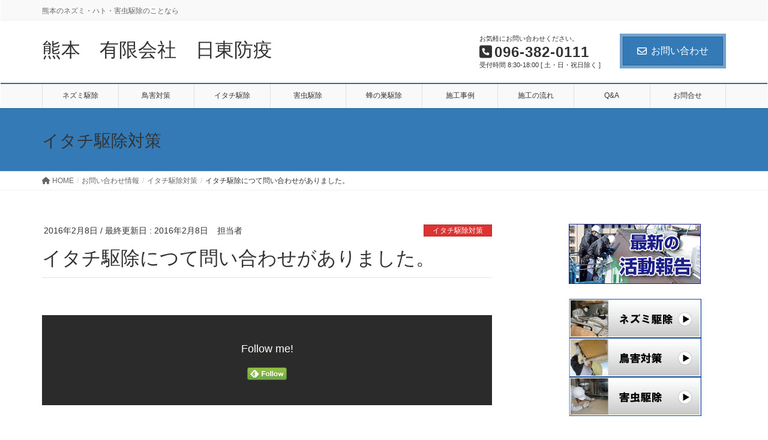

--- FILE ---
content_type: text/html; charset=UTF-8
request_url: https://nittoboueki.com/%E3%82%A4%E3%82%BF%E3%83%81%E9%A7%86%E9%99%A4%E3%81%AB%E3%81%A4%E3%81%A6%E5%95%8F%E3%81%84%E5%90%88%E3%82%8F%E3%81%9B%E3%81%8C%E3%81%82%E3%82%8A%E3%81%BE%E3%81%97%E3%81%9F%E3%80%82/
body_size: 74712
content:
<!DOCTYPE html>
<html lang="ja">
<head>
<meta charset="utf-8">
<meta http-equiv="X-UA-Compatible" content="IE=edge">
<meta name="viewport" content="width=device-width, initial-scale=1">
<!-- Google tag (gtag.js) --><script async src="https://www.googletagmanager.com/gtag/js?id=UA-40462319-1"></script><script>window.dataLayer = window.dataLayer || [];function gtag(){dataLayer.push(arguments);}gtag('js', new Date());gtag('config', 'UA-40462319-1');</script>
<title>イタチ駆除につて問い合わせがありました。 | 熊本　有限会社　日東防疫</title>
<meta name='robots' content='max-image-preview:large' />
<link rel="alternate" type="application/rss+xml" title="熊本　有限会社　日東防疫 &raquo; フィード" href="https://nittoboueki.com/feed/" />
<link rel="alternate" type="application/rss+xml" title="熊本　有限会社　日東防疫 &raquo; コメントフィード" href="https://nittoboueki.com/comments/feed/" />
<meta name="description" content="" /><script type="text/javascript">
window._wpemojiSettings = {"baseUrl":"https:\/\/s.w.org\/images\/core\/emoji\/14.0.0\/72x72\/","ext":".png","svgUrl":"https:\/\/s.w.org\/images\/core\/emoji\/14.0.0\/svg\/","svgExt":".svg","source":{"concatemoji":"https:\/\/nittoboueki.com\/home\/wp-includes\/js\/wp-emoji-release.min.js?ver=6.3.7"}};
/*! This file is auto-generated */
!function(i,n){var o,s,e;function c(e){try{var t={supportTests:e,timestamp:(new Date).valueOf()};sessionStorage.setItem(o,JSON.stringify(t))}catch(e){}}function p(e,t,n){e.clearRect(0,0,e.canvas.width,e.canvas.height),e.fillText(t,0,0);var t=new Uint32Array(e.getImageData(0,0,e.canvas.width,e.canvas.height).data),r=(e.clearRect(0,0,e.canvas.width,e.canvas.height),e.fillText(n,0,0),new Uint32Array(e.getImageData(0,0,e.canvas.width,e.canvas.height).data));return t.every(function(e,t){return e===r[t]})}function u(e,t,n){switch(t){case"flag":return n(e,"\ud83c\udff3\ufe0f\u200d\u26a7\ufe0f","\ud83c\udff3\ufe0f\u200b\u26a7\ufe0f")?!1:!n(e,"\ud83c\uddfa\ud83c\uddf3","\ud83c\uddfa\u200b\ud83c\uddf3")&&!n(e,"\ud83c\udff4\udb40\udc67\udb40\udc62\udb40\udc65\udb40\udc6e\udb40\udc67\udb40\udc7f","\ud83c\udff4\u200b\udb40\udc67\u200b\udb40\udc62\u200b\udb40\udc65\u200b\udb40\udc6e\u200b\udb40\udc67\u200b\udb40\udc7f");case"emoji":return!n(e,"\ud83e\udef1\ud83c\udffb\u200d\ud83e\udef2\ud83c\udfff","\ud83e\udef1\ud83c\udffb\u200b\ud83e\udef2\ud83c\udfff")}return!1}function f(e,t,n){var r="undefined"!=typeof WorkerGlobalScope&&self instanceof WorkerGlobalScope?new OffscreenCanvas(300,150):i.createElement("canvas"),a=r.getContext("2d",{willReadFrequently:!0}),o=(a.textBaseline="top",a.font="600 32px Arial",{});return e.forEach(function(e){o[e]=t(a,e,n)}),o}function t(e){var t=i.createElement("script");t.src=e,t.defer=!0,i.head.appendChild(t)}"undefined"!=typeof Promise&&(o="wpEmojiSettingsSupports",s=["flag","emoji"],n.supports={everything:!0,everythingExceptFlag:!0},e=new Promise(function(e){i.addEventListener("DOMContentLoaded",e,{once:!0})}),new Promise(function(t){var n=function(){try{var e=JSON.parse(sessionStorage.getItem(o));if("object"==typeof e&&"number"==typeof e.timestamp&&(new Date).valueOf()<e.timestamp+604800&&"object"==typeof e.supportTests)return e.supportTests}catch(e){}return null}();if(!n){if("undefined"!=typeof Worker&&"undefined"!=typeof OffscreenCanvas&&"undefined"!=typeof URL&&URL.createObjectURL&&"undefined"!=typeof Blob)try{var e="postMessage("+f.toString()+"("+[JSON.stringify(s),u.toString(),p.toString()].join(",")+"));",r=new Blob([e],{type:"text/javascript"}),a=new Worker(URL.createObjectURL(r),{name:"wpTestEmojiSupports"});return void(a.onmessage=function(e){c(n=e.data),a.terminate(),t(n)})}catch(e){}c(n=f(s,u,p))}t(n)}).then(function(e){for(var t in e)n.supports[t]=e[t],n.supports.everything=n.supports.everything&&n.supports[t],"flag"!==t&&(n.supports.everythingExceptFlag=n.supports.everythingExceptFlag&&n.supports[t]);n.supports.everythingExceptFlag=n.supports.everythingExceptFlag&&!n.supports.flag,n.DOMReady=!1,n.readyCallback=function(){n.DOMReady=!0}}).then(function(){return e}).then(function(){var e;n.supports.everything||(n.readyCallback(),(e=n.source||{}).concatemoji?t(e.concatemoji):e.wpemoji&&e.twemoji&&(t(e.twemoji),t(e.wpemoji)))}))}((window,document),window._wpemojiSettings);
</script>
<style type="text/css">
img.wp-smiley,
img.emoji {
	display: inline !important;
	border: none !important;
	box-shadow: none !important;
	height: 1em !important;
	width: 1em !important;
	margin: 0 0.07em !important;
	vertical-align: -0.1em !important;
	background: none !important;
	padding: 0 !important;
}
</style>
	<link rel='stylesheet' id='vkExUnit_common_style-css' href='https://nittoboueki.com/home/wp-content/plugins/vk-all-in-one-expansion-unit/assets/css/vkExUnit_style.css?ver=9.91.1.0' type='text/css' media='all' />
<style id='vkExUnit_common_style-inline-css' type='text/css'>
:root {--ver_page_top_button_url:url(https://nittoboueki.com/home/wp-content/plugins/vk-all-in-one-expansion-unit/assets/images/to-top-btn-icon.svg);}@font-face {font-weight: normal;font-style: normal;font-family: "vk_sns";src: url("https://nittoboueki.com/home/wp-content/plugins/vk-all-in-one-expansion-unit/inc/sns/icons/fonts/vk_sns.eot?-bq20cj");src: url("https://nittoboueki.com/home/wp-content/plugins/vk-all-in-one-expansion-unit/inc/sns/icons/fonts/vk_sns.eot?#iefix-bq20cj") format("embedded-opentype"),url("https://nittoboueki.com/home/wp-content/plugins/vk-all-in-one-expansion-unit/inc/sns/icons/fonts/vk_sns.woff?-bq20cj") format("woff"),url("https://nittoboueki.com/home/wp-content/plugins/vk-all-in-one-expansion-unit/inc/sns/icons/fonts/vk_sns.ttf?-bq20cj") format("truetype"),url("https://nittoboueki.com/home/wp-content/plugins/vk-all-in-one-expansion-unit/inc/sns/icons/fonts/vk_sns.svg?-bq20cj#vk_sns") format("svg");}
</style>
<link rel='stylesheet' id='wp-block-library-css' href='https://nittoboueki.com/home/wp-includes/css/dist/block-library/style.min.css?ver=6.3.7' type='text/css' media='all' />
<link rel='stylesheet' id='vk-google-job-posting-manager-block-css' href='https://nittoboueki.com/home/wp-content/plugins/vk-google-job-posting-manager/blocks/create-table/build/style.css?ver=475928656db8ff491fa7cdd3cd0f1b4a' type='text/css' media='all' />
<style id='classic-theme-styles-inline-css' type='text/css'>
/*! This file is auto-generated */
.wp-block-button__link{color:#fff;background-color:#32373c;border-radius:9999px;box-shadow:none;text-decoration:none;padding:calc(.667em + 2px) calc(1.333em + 2px);font-size:1.125em}.wp-block-file__button{background:#32373c;color:#fff;text-decoration:none}
</style>
<style id='global-styles-inline-css' type='text/css'>
body{--wp--preset--color--black: #000000;--wp--preset--color--cyan-bluish-gray: #abb8c3;--wp--preset--color--white: #ffffff;--wp--preset--color--pale-pink: #f78da7;--wp--preset--color--vivid-red: #cf2e2e;--wp--preset--color--luminous-vivid-orange: #ff6900;--wp--preset--color--luminous-vivid-amber: #fcb900;--wp--preset--color--light-green-cyan: #7bdcb5;--wp--preset--color--vivid-green-cyan: #00d084;--wp--preset--color--pale-cyan-blue: #8ed1fc;--wp--preset--color--vivid-cyan-blue: #0693e3;--wp--preset--color--vivid-purple: #9b51e0;--wp--preset--gradient--vivid-cyan-blue-to-vivid-purple: linear-gradient(135deg,rgba(6,147,227,1) 0%,rgb(155,81,224) 100%);--wp--preset--gradient--light-green-cyan-to-vivid-green-cyan: linear-gradient(135deg,rgb(122,220,180) 0%,rgb(0,208,130) 100%);--wp--preset--gradient--luminous-vivid-amber-to-luminous-vivid-orange: linear-gradient(135deg,rgba(252,185,0,1) 0%,rgba(255,105,0,1) 100%);--wp--preset--gradient--luminous-vivid-orange-to-vivid-red: linear-gradient(135deg,rgba(255,105,0,1) 0%,rgb(207,46,46) 100%);--wp--preset--gradient--very-light-gray-to-cyan-bluish-gray: linear-gradient(135deg,rgb(238,238,238) 0%,rgb(169,184,195) 100%);--wp--preset--gradient--cool-to-warm-spectrum: linear-gradient(135deg,rgb(74,234,220) 0%,rgb(151,120,209) 20%,rgb(207,42,186) 40%,rgb(238,44,130) 60%,rgb(251,105,98) 80%,rgb(254,248,76) 100%);--wp--preset--gradient--blush-light-purple: linear-gradient(135deg,rgb(255,206,236) 0%,rgb(152,150,240) 100%);--wp--preset--gradient--blush-bordeaux: linear-gradient(135deg,rgb(254,205,165) 0%,rgb(254,45,45) 50%,rgb(107,0,62) 100%);--wp--preset--gradient--luminous-dusk: linear-gradient(135deg,rgb(255,203,112) 0%,rgb(199,81,192) 50%,rgb(65,88,208) 100%);--wp--preset--gradient--pale-ocean: linear-gradient(135deg,rgb(255,245,203) 0%,rgb(182,227,212) 50%,rgb(51,167,181) 100%);--wp--preset--gradient--electric-grass: linear-gradient(135deg,rgb(202,248,128) 0%,rgb(113,206,126) 100%);--wp--preset--gradient--midnight: linear-gradient(135deg,rgb(2,3,129) 0%,rgb(40,116,252) 100%);--wp--preset--font-size--small: 13px;--wp--preset--font-size--medium: 20px;--wp--preset--font-size--large: 36px;--wp--preset--font-size--x-large: 42px;--wp--preset--spacing--20: 0.44rem;--wp--preset--spacing--30: 0.67rem;--wp--preset--spacing--40: 1rem;--wp--preset--spacing--50: 1.5rem;--wp--preset--spacing--60: 2.25rem;--wp--preset--spacing--70: 3.38rem;--wp--preset--spacing--80: 5.06rem;--wp--preset--shadow--natural: 6px 6px 9px rgba(0, 0, 0, 0.2);--wp--preset--shadow--deep: 12px 12px 50px rgba(0, 0, 0, 0.4);--wp--preset--shadow--sharp: 6px 6px 0px rgba(0, 0, 0, 0.2);--wp--preset--shadow--outlined: 6px 6px 0px -3px rgba(255, 255, 255, 1), 6px 6px rgba(0, 0, 0, 1);--wp--preset--shadow--crisp: 6px 6px 0px rgba(0, 0, 0, 1);}:where(.is-layout-flex){gap: 0.5em;}:where(.is-layout-grid){gap: 0.5em;}body .is-layout-flow > .alignleft{float: left;margin-inline-start: 0;margin-inline-end: 2em;}body .is-layout-flow > .alignright{float: right;margin-inline-start: 2em;margin-inline-end: 0;}body .is-layout-flow > .aligncenter{margin-left: auto !important;margin-right: auto !important;}body .is-layout-constrained > .alignleft{float: left;margin-inline-start: 0;margin-inline-end: 2em;}body .is-layout-constrained > .alignright{float: right;margin-inline-start: 2em;margin-inline-end: 0;}body .is-layout-constrained > .aligncenter{margin-left: auto !important;margin-right: auto !important;}body .is-layout-constrained > :where(:not(.alignleft):not(.alignright):not(.alignfull)){max-width: var(--wp--style--global--content-size);margin-left: auto !important;margin-right: auto !important;}body .is-layout-constrained > .alignwide{max-width: var(--wp--style--global--wide-size);}body .is-layout-flex{display: flex;}body .is-layout-flex{flex-wrap: wrap;align-items: center;}body .is-layout-flex > *{margin: 0;}body .is-layout-grid{display: grid;}body .is-layout-grid > *{margin: 0;}:where(.wp-block-columns.is-layout-flex){gap: 2em;}:where(.wp-block-columns.is-layout-grid){gap: 2em;}:where(.wp-block-post-template.is-layout-flex){gap: 1.25em;}:where(.wp-block-post-template.is-layout-grid){gap: 1.25em;}.has-black-color{color: var(--wp--preset--color--black) !important;}.has-cyan-bluish-gray-color{color: var(--wp--preset--color--cyan-bluish-gray) !important;}.has-white-color{color: var(--wp--preset--color--white) !important;}.has-pale-pink-color{color: var(--wp--preset--color--pale-pink) !important;}.has-vivid-red-color{color: var(--wp--preset--color--vivid-red) !important;}.has-luminous-vivid-orange-color{color: var(--wp--preset--color--luminous-vivid-orange) !important;}.has-luminous-vivid-amber-color{color: var(--wp--preset--color--luminous-vivid-amber) !important;}.has-light-green-cyan-color{color: var(--wp--preset--color--light-green-cyan) !important;}.has-vivid-green-cyan-color{color: var(--wp--preset--color--vivid-green-cyan) !important;}.has-pale-cyan-blue-color{color: var(--wp--preset--color--pale-cyan-blue) !important;}.has-vivid-cyan-blue-color{color: var(--wp--preset--color--vivid-cyan-blue) !important;}.has-vivid-purple-color{color: var(--wp--preset--color--vivid-purple) !important;}.has-black-background-color{background-color: var(--wp--preset--color--black) !important;}.has-cyan-bluish-gray-background-color{background-color: var(--wp--preset--color--cyan-bluish-gray) !important;}.has-white-background-color{background-color: var(--wp--preset--color--white) !important;}.has-pale-pink-background-color{background-color: var(--wp--preset--color--pale-pink) !important;}.has-vivid-red-background-color{background-color: var(--wp--preset--color--vivid-red) !important;}.has-luminous-vivid-orange-background-color{background-color: var(--wp--preset--color--luminous-vivid-orange) !important;}.has-luminous-vivid-amber-background-color{background-color: var(--wp--preset--color--luminous-vivid-amber) !important;}.has-light-green-cyan-background-color{background-color: var(--wp--preset--color--light-green-cyan) !important;}.has-vivid-green-cyan-background-color{background-color: var(--wp--preset--color--vivid-green-cyan) !important;}.has-pale-cyan-blue-background-color{background-color: var(--wp--preset--color--pale-cyan-blue) !important;}.has-vivid-cyan-blue-background-color{background-color: var(--wp--preset--color--vivid-cyan-blue) !important;}.has-vivid-purple-background-color{background-color: var(--wp--preset--color--vivid-purple) !important;}.has-black-border-color{border-color: var(--wp--preset--color--black) !important;}.has-cyan-bluish-gray-border-color{border-color: var(--wp--preset--color--cyan-bluish-gray) !important;}.has-white-border-color{border-color: var(--wp--preset--color--white) !important;}.has-pale-pink-border-color{border-color: var(--wp--preset--color--pale-pink) !important;}.has-vivid-red-border-color{border-color: var(--wp--preset--color--vivid-red) !important;}.has-luminous-vivid-orange-border-color{border-color: var(--wp--preset--color--luminous-vivid-orange) !important;}.has-luminous-vivid-amber-border-color{border-color: var(--wp--preset--color--luminous-vivid-amber) !important;}.has-light-green-cyan-border-color{border-color: var(--wp--preset--color--light-green-cyan) !important;}.has-vivid-green-cyan-border-color{border-color: var(--wp--preset--color--vivid-green-cyan) !important;}.has-pale-cyan-blue-border-color{border-color: var(--wp--preset--color--pale-cyan-blue) !important;}.has-vivid-cyan-blue-border-color{border-color: var(--wp--preset--color--vivid-cyan-blue) !important;}.has-vivid-purple-border-color{border-color: var(--wp--preset--color--vivid-purple) !important;}.has-vivid-cyan-blue-to-vivid-purple-gradient-background{background: var(--wp--preset--gradient--vivid-cyan-blue-to-vivid-purple) !important;}.has-light-green-cyan-to-vivid-green-cyan-gradient-background{background: var(--wp--preset--gradient--light-green-cyan-to-vivid-green-cyan) !important;}.has-luminous-vivid-amber-to-luminous-vivid-orange-gradient-background{background: var(--wp--preset--gradient--luminous-vivid-amber-to-luminous-vivid-orange) !important;}.has-luminous-vivid-orange-to-vivid-red-gradient-background{background: var(--wp--preset--gradient--luminous-vivid-orange-to-vivid-red) !important;}.has-very-light-gray-to-cyan-bluish-gray-gradient-background{background: var(--wp--preset--gradient--very-light-gray-to-cyan-bluish-gray) !important;}.has-cool-to-warm-spectrum-gradient-background{background: var(--wp--preset--gradient--cool-to-warm-spectrum) !important;}.has-blush-light-purple-gradient-background{background: var(--wp--preset--gradient--blush-light-purple) !important;}.has-blush-bordeaux-gradient-background{background: var(--wp--preset--gradient--blush-bordeaux) !important;}.has-luminous-dusk-gradient-background{background: var(--wp--preset--gradient--luminous-dusk) !important;}.has-pale-ocean-gradient-background{background: var(--wp--preset--gradient--pale-ocean) !important;}.has-electric-grass-gradient-background{background: var(--wp--preset--gradient--electric-grass) !important;}.has-midnight-gradient-background{background: var(--wp--preset--gradient--midnight) !important;}.has-small-font-size{font-size: var(--wp--preset--font-size--small) !important;}.has-medium-font-size{font-size: var(--wp--preset--font-size--medium) !important;}.has-large-font-size{font-size: var(--wp--preset--font-size--large) !important;}.has-x-large-font-size{font-size: var(--wp--preset--font-size--x-large) !important;}
.wp-block-navigation a:where(:not(.wp-element-button)){color: inherit;}
:where(.wp-block-post-template.is-layout-flex){gap: 1.25em;}:where(.wp-block-post-template.is-layout-grid){gap: 1.25em;}
:where(.wp-block-columns.is-layout-flex){gap: 2em;}:where(.wp-block-columns.is-layout-grid){gap: 2em;}
.wp-block-pullquote{font-size: 1.5em;line-height: 1.6;}
</style>
<link rel='stylesheet' id='contact-form-7-css' href='https://nittoboueki.com/home/wp-content/plugins/contact-form-7/includes/css/styles.css?ver=5.8' type='text/css' media='all' />
<link rel='stylesheet' id='sow-image-default-8b5b6f678277-css' href='https://nittoboueki.com/home/wp-content/uploads/siteorigin-widgets/sow-image-default-8b5b6f678277.css?ver=6.3.7' type='text/css' media='all' />
<link rel='stylesheet' id='veu-cta-css' href='https://nittoboueki.com/home/wp-content/plugins/vk-all-in-one-expansion-unit/inc/call-to-action/package/assets/css/style.css?ver=9.91.1.0' type='text/css' media='all' />
<link rel='stylesheet' id='whats-new-style-css' href='https://nittoboueki.com/home/wp-content/plugins/whats-new-genarator/whats-new.css?ver=2.0.2' type='text/css' media='all' />
<link rel='stylesheet' id='lightning-design-style-css' href='https://nittoboueki.com/home/wp-content/plugins/lightning-skin-fort/bs3/css/style.css?ver=9.1.1' type='text/css' media='all' />
<style id='lightning-design-style-inline-css' type='text/css'>
a { color:#337ab7; }
/* Fort */dt { border-left-color:#337ab7; }ul.page-numbers li span.page-numbers.current,.page-link dl .post-page-numbers.current { background-color:#337ab7; }h2,.mainSection-title,.subSection .widget .subSection-title { border-top-color:#337ab7; }.siteFooter { border-top-color:#337ab7; }@media (min-width: 992px){.gMenu_outer { border-top-color:#337ab7; }ul.gMenu > li:hover > a .gMenu_description,ul.gMenu > li.current-post-ancestor > a .gMenu_description,ul.gMenu > li.current-menu-item > a .gMenu_description,ul.gMenu > li.current-menu-parent > a .gMenu_description,ul.gMenu > li.current-menu-ancestor > a .gMenu_description,ul.gMenu > li.current_page_parent > a .gMenu_description,ul.gMenu > li.current_page_ancestor > a .gMenu_description { color: #337ab7; }.gMenu_outer { border-top-color:#2e6da4; }} /* @media (min-width: 768px){ */.btn-default { border-color:#e5e5e5; color:#535353; }:root {--g_nav_main_acc_icon_open_url:url(https://nittoboueki.com/home/wp-content/themes/lightning-pro/inc/vk-mobile-nav/package/images/vk-menu-acc-icon-open-black.svg);--g_nav_main_acc_icon_close_url: url(https://nittoboueki.com/home/wp-content/themes/lightning-pro/inc/vk-mobile-nav/package/images/vk-menu-close-black.svg);--g_nav_sub_acc_icon_open_url: url(https://nittoboueki.com/home/wp-content/themes/lightning-pro/inc/vk-mobile-nav/package/images/vk-menu-acc-icon-open-black.svg);--g_nav_sub_acc_icon_close_url: url(https://nittoboueki.com/home/wp-content/themes/lightning-pro/inc/vk-mobile-nav/package/images/vk-menu-close-black.svg);}
.vk-campaign-text{background:#eab010;color:#fff;}.vk-campaign-text_btn,.vk-campaign-text_btn:link,.vk-campaign-text_btn:visited,.vk-campaign-text_btn:focus,.vk-campaign-text_btn:active{background:#fff;color:#4c4c4c;}a.vk-campaign-text_btn:hover{background:#eab010;color:#fff;}.vk-campaign-text_link,.vk-campaign-text_link:link,.vk-campaign-text_link:hover,.vk-campaign-text_link:visited,.vk-campaign-text_link:active,.vk-campaign-text_link:focus{color:#fff;}
</style>
<link rel='stylesheet' id='lightning-common-style-css' href='https://nittoboueki.com/home/wp-content/themes/lightning-pro/assets/css/common.css?ver=8.18.0' type='text/css' media='all' />
<style id='lightning-common-style-inline-css' type='text/css'>
/* vk-mobile-nav */:root {--vk-mobile-nav-menu-btn-bg-src: url("https://nittoboueki.com/home/wp-content/themes/lightning-pro/inc/vk-mobile-nav/package/images/vk-menu-btn-black.svg");--vk-mobile-nav-menu-btn-close-bg-src: url("https://nittoboueki.com/home/wp-content/themes/lightning-pro/inc/vk-mobile-nav/package/images/vk-menu-close-black.svg");--vk-menu-acc-icon-open-black-bg-src: url("https://nittoboueki.com/home/wp-content/themes/lightning-pro/inc/vk-mobile-nav/package/images/vk-menu-acc-icon-open-black.svg");--vk-menu-acc-icon-open-white-bg-src: url("https://nittoboueki.com/home/wp-content/themes/lightning-pro/inc/vk-mobile-nav/package/images/vk-menu-acc-icon-open-white.svg");--vk-menu-acc-icon-close-black-bg-src: url("https://nittoboueki.com/home/wp-content/themes/lightning-pro/inc/vk-mobile-nav/package/images/vk-menu-close-black.svg");--vk-menu-acc-icon-close-white-bg-src: url("https://nittoboueki.com/home/wp-content/themes/lightning-pro/inc/vk-mobile-nav/package/images/vk-menu-close-white.svg");}
</style>
<link rel='stylesheet' id='lightning-theme-style-css' href='https://nittoboueki.com/home/wp-content/themes/lightning_child/style.css?ver=8.18.0' type='text/css' media='all' />
<link rel='stylesheet' id='vk-media-posts-style-css' href='https://nittoboueki.com/home/wp-content/themes/lightning-pro/inc/media-posts/package/css/media-posts.css?ver=1.2' type='text/css' media='all' />
<link rel='stylesheet' id='vk-font-awesome-css' href='https://nittoboueki.com/home/wp-content/themes/lightning-pro/vendor/vektor-inc/font-awesome-versions/src/versions/6/css/all.min.css?ver=6.4.2' type='text/css' media='all' />
<link rel='stylesheet' id='tablepress-default-css' href='https://nittoboueki.com/home/wp-content/plugins/tablepress/css/build/default.css?ver=2.1.7' type='text/css' media='all' />
<script type='text/javascript' src='https://nittoboueki.com/home/wp-includes/js/jquery/jquery.min.js?ver=3.7.0' id='jquery-core-js'></script>
<script id="jquery-core-js-after" type="text/javascript">
;(function($,document,window){/* 固定ヘッダー分の余白を付与する処理 */function add_header_margin(){var bodyWidth = $(window).width();if ( bodyWidth < 992 ) {var headerHeight = $('header.siteHeader').height();$('header.siteHeader').next().css('margin-top',headerHeight+'px');} else {$('header.siteHeader').next().css('margin-top','');}}$(window).resize(function(){/* 固定ヘッダー分の余白を付与 */add_header_margin();});$(document).ready(function($){/* 固定ヘッダー分の余白を付与 */add_header_margin();/* スクロール識別クラスを付与 */$(window).scroll(function () {var scroll = $(this).scrollTop();if ($(this).scrollTop() > 160) {$('body').addClass('header_scrolled');} else {$('body').removeClass('header_scrolled');}});});})(jQuery,document,window);
</script>
<script type='text/javascript' src='https://nittoboueki.com/home/wp-includes/js/jquery/jquery-migrate.min.js?ver=3.4.1' id='jquery-migrate-js'></script>
<link rel="https://api.w.org/" href="https://nittoboueki.com/wp-json/" /><link rel="alternate" type="application/json" href="https://nittoboueki.com/wp-json/wp/v2/posts/436" /><link rel="EditURI" type="application/rsd+xml" title="RSD" href="https://nittoboueki.com/home/xmlrpc.php?rsd" />
<meta name="generator" content="WordPress 6.3.7" />
<link rel="canonical" href="https://nittoboueki.com/%e3%82%a4%e3%82%bf%e3%83%81%e9%a7%86%e9%99%a4%e3%81%ab%e3%81%a4%e3%81%a6%e5%95%8f%e3%81%84%e5%90%88%e3%82%8f%e3%81%9b%e3%81%8c%e3%81%82%e3%82%8a%e3%81%be%e3%81%97%e3%81%9f%e3%80%82/" />
<link rel='shortlink' href='https://nittoboueki.com/?p=436' />
<link rel="alternate" type="application/json+oembed" href="https://nittoboueki.com/wp-json/oembed/1.0/embed?url=https%3A%2F%2Fnittoboueki.com%2F%25e3%2582%25a4%25e3%2582%25bf%25e3%2583%2581%25e9%25a7%2586%25e9%2599%25a4%25e3%2581%25ab%25e3%2581%25a4%25e3%2581%25a6%25e5%2595%258f%25e3%2581%2584%25e5%2590%2588%25e3%2582%258f%25e3%2581%259b%25e3%2581%258c%25e3%2581%2582%25e3%2582%258a%25e3%2581%25be%25e3%2581%2597%25e3%2581%259f%25e3%2580%2582%2F" />
<link rel="alternate" type="text/xml+oembed" href="https://nittoboueki.com/wp-json/oembed/1.0/embed?url=https%3A%2F%2Fnittoboueki.com%2F%25e3%2582%25a4%25e3%2582%25bf%25e3%2583%2581%25e9%25a7%2586%25e9%2599%25a4%25e3%2581%25ab%25e3%2581%25a4%25e3%2581%25a6%25e5%2595%258f%25e3%2581%2584%25e5%2590%2588%25e3%2582%258f%25e3%2581%259b%25e3%2581%258c%25e3%2581%2582%25e3%2582%258a%25e3%2581%25be%25e3%2581%2597%25e3%2581%259f%25e3%2580%2582%2F&#038;format=xml" />
<style id="lightning-color-custom-for-plugins" type="text/css">/* ltg theme common */.color_key_bg,.color_key_bg_hover:hover{background-color: #337ab7;}.color_key_txt,.color_key_txt_hover:hover{color: #337ab7;}.color_key_border,.color_key_border_hover:hover{border-color: #337ab7;}.color_key_dark_bg,.color_key_dark_bg_hover:hover{background-color: #2e6da4;}.color_key_dark_txt,.color_key_dark_txt_hover:hover{color: #2e6da4;}.color_key_dark_border,.color_key_dark_border_hover:hover{border-color: #2e6da4;}</style><meta name="generator" content="Elementor 3.16.3; features: e_dom_optimization, e_optimized_assets_loading, additional_custom_breakpoints; settings: css_print_method-external, google_font-enabled, font_display-auto">
<!-- [ VK All in One Expansion Unit OGP ] -->
<meta property="og:site_name" content="熊本　有限会社　日東防疫" />
<meta property="og:url" content="https://nittoboueki.com/%e3%82%a4%e3%82%bf%e3%83%81%e9%a7%86%e9%99%a4%e3%81%ab%e3%81%a4%e3%81%a6%e5%95%8f%e3%81%84%e5%90%88%e3%82%8f%e3%81%9b%e3%81%8c%e3%81%82%e3%82%8a%e3%81%be%e3%81%97%e3%81%9f%e3%80%82/" />
<meta property="og:title" content="イタチ駆除につて問い合わせがありました。 | 熊本　有限会社　日東防疫" />
<meta property="og:description" content="" />
<meta property="og:type" content="article" />
<!-- [ / VK All in One Expansion Unit OGP ] -->
<!-- [ VK All in One Expansion Unit twitter card ] -->
<meta name="twitter:card" content="summary_large_image">
<meta name="twitter:description" content="">
<meta name="twitter:title" content="イタチ駆除につて問い合わせがありました。 | 熊本　有限会社　日東防疫">
<meta name="twitter:url" content="https://nittoboueki.com/%e3%82%a4%e3%82%bf%e3%83%81%e9%a7%86%e9%99%a4%e3%81%ab%e3%81%a4%e3%81%a6%e5%95%8f%e3%81%84%e5%90%88%e3%82%8f%e3%81%9b%e3%81%8c%e3%81%82%e3%82%8a%e3%81%be%e3%81%97%e3%81%9f%e3%80%82/">
	<meta name="twitter:domain" content="nittoboueki.com">
	<!-- [ / VK All in One Expansion Unit twitter card ] -->
			<style type="text/css" id="wp-custom-css">
			footer .copySection p:nth-child(2) {
    display:none !important;
    }		</style>
		<!-- [ VK All in One Expansion Unit Article Structure Data ] --><script type="application/ld+json">{"@context":"https://schema.org/","@type":"Article","headline":"イタチ駆除につて問い合わせがありました。","image":"","datePublished":"2016-02-08T15:06:22+09:00","dateModified":"2016-02-08T15:06:22+09:00","author":{"@type":"","name":"担当者","url":"https://nittoboueki.com/","sameAs":""}}</script><!-- [ / VK All in One Expansion Unit Article Structure Data ] -->
</head>
<body class="post-template-default single single-post postid-436 single-format-standard post-name-%e3%82%a4%e3%82%bf%e3%83%81%e9%a7%86%e9%99%a4%e3%81%ab%e3%81%a4%e3%81%a6%e5%95%8f%e3%81%84%e5%90%88%e3%82%8f%e3%81%9b%e3%81%8c%e3%81%82%e3%82%8a%e3%81%be%e3%81%97%e3%81%9f%e3%80%82 post-type-post sidebar-fix sidebar-fix-priority-top device-pc fa_v6_css mobile-fix-nav_enable elementor-default elementor-kit-1330">
<a class="skip-link screen-reader-text" href="#main">コンテンツに移動</a>
<a class="skip-link screen-reader-text" href="#vk-mobile-nav">ナビゲーションに移動</a>
<header class="navbar siteHeader">
	<div class="headerTop" id="headerTop"><div class="container"><p class="headerTop_description">熊本のネズミ・ハト・害虫駆除のことなら</p></div><!-- [ / .container ] --></div><!-- [ / #headerTop  ] -->	<div class="container siteHeadContainer">
		<div class="navbar-header">
						<p class="navbar-brand siteHeader_logo">
			<a href="https://nittoboueki.com/">
				<span>熊本　有限会社　日東防疫</span>
			</a>
			</p>
			<div class="siteHeader_sub"><p class="contact_txt"><span class="contact_txt_catch">お気軽にお問い合わせください。</span><span class="contact_txt_tel veu_color_txt_key"><i class="contact_txt_tel_icon fas fa-phone-square"></i>096-382-0111</span><span class="contact_txt_time">受付時間 8:30-18:00 [ 土・日・祝日除く ]</span></p><div class="contact_btn"><a href="https://nittoboueki.com/otoiawase/" class="btn btn-primary"><i class="far fa-envelope"></i>お問い合わせ</a></div></div>		</div>

					<div id="gMenu_outer" class="gMenu_outer">
				<nav class="menu-%e3%83%88%e3%83%83%e3%83%97%e3%83%a1%e3%83%8b%e3%83%a5%e3%83%bc-container"><ul id="menu-%e3%83%88%e3%83%83%e3%83%97%e3%83%a1%e3%83%8b%e3%83%a5%e3%83%bc" class="menu nav gMenu"><li id="menu-item-14" class="menu-item menu-item-type-custom menu-item-object-custom"><a target="_blank" href="https://nittoboueki.com/nezumi/"><strong class="gMenu_name">ネズミ駆除</strong></a></li>
<li id="menu-item-15" class="menu-item menu-item-type-custom menu-item-object-custom"><a target="_blank" href="https://nittoboueki.com/bird/"><strong class="gMenu_name">鳥害対策</strong></a></li>
<li id="menu-item-583" class="menu-item menu-item-type-custom menu-item-object-custom"><a target="_blank" href="https://nittoboueki.com/itachi/"><strong class="gMenu_name">イタチ駆除</strong></a></li>
<li id="menu-item-16" class="menu-item menu-item-type-custom menu-item-object-custom"><a target="_blank" href="https://nittoboueki.com/gaityu/"><strong class="gMenu_name">害虫駆除</strong></a></li>
<li id="menu-item-273" class="menu-item menu-item-type-custom menu-item-object-custom"><a target="_blank" href="https://nittoboueki.com/hachi/"><strong class="gMenu_name">蜂の巣駆除</strong></a></li>
<li id="menu-item-138" class="menu-item menu-item-type-post_type menu-item-object-page"><a href="https://nittoboueki.com/jirei/"><strong class="gMenu_name">施工事例</strong></a></li>
<li id="menu-item-224" class="menu-item menu-item-type-post_type menu-item-object-page"><a href="https://nittoboueki.com/nagare/"><strong class="gMenu_name">施工の流れ</strong></a></li>
<li id="menu-item-54" class="menu-item menu-item-type-post_type menu-item-object-page"><a href="https://nittoboueki.com/qa/"><strong class="gMenu_name">Q&#038;A</strong></a></li>
<li id="menu-item-146" class="menu-item menu-item-type-post_type menu-item-object-page"><a href="https://nittoboueki.com/otoiawase/"><strong class="gMenu_name">お問合せ</strong></a></li>
</ul></nav>			</div>
			</div>
	</header>

<div class="section page-header"><div class="container"><div class="row"><div class="col-md-12">
<div class="page-header_pageTitle">
イタチ駆除対策</div>
</div></div></div></div><!-- [ /.page-header ] -->


<!-- [ .breadSection ] --><div class="section breadSection"><div class="container"><div class="row"><ol class="breadcrumb" itemscope itemtype="https://schema.org/BreadcrumbList"><li id="panHome" itemprop="itemListElement" itemscope itemtype="http://schema.org/ListItem"><a itemprop="item" href="https://nittoboueki.com/"><span itemprop="name"><i class="fa fa-home"></i> HOME</span></a><meta itemprop="position" content="1" /></li><li itemprop="itemListElement" itemscope itemtype="http://schema.org/ListItem"><a itemprop="item" href="https://nittoboueki.com/category/otoiawase/"><span itemprop="name">お問い合わせ情報</span></a><meta itemprop="position" content="2" /></li><li itemprop="itemListElement" itemscope itemtype="http://schema.org/ListItem"><a itemprop="item" href="https://nittoboueki.com/category/otoiawase/itachi/"><span itemprop="name">イタチ駆除対策</span></a><meta itemprop="position" content="3" /></li><li><span>イタチ駆除につて問い合わせがありました。</span><meta itemprop="position" content="4" /></li></ol></div></div></div><!-- [ /.breadSection ] -->

<div class="section siteContent">
<div class="container">
<div class="row">

	<div class="col-md-8 mainSection" id="main" role="main">
				<article id="post-436" class="entry entry-full post-436 post type-post status-publish format-standard hentry category-itachi">

	
	
		<header class="entry-header">
			<div class="entry-meta">


<span class="published entry-meta_items">2016年2月8日</span>

<span class="entry-meta_items entry-meta_updated">/ 最終更新日 : <span class="updated">2016年2月8日</span></span>


	
	<span class="vcard author entry-meta_items entry-meta_items_author"><span class="fn">担当者</span></span>



<span class="entry-meta_items entry-meta_items_term"><a href="https://nittoboueki.com/category/otoiawase/itachi/" class="btn btn-xs btn-primary entry-meta_items_term_button" style="background-color:#dd3333;border:none;">イタチ駆除対策</a></span>
</div>
				<h1 class="entry-title">
											イタチ駆除につて問い合わせがありました。									</h1>
		</header>

	
	
	<div class="entry-body">
				<div class="veu_followSet">
	<div class="followSet_body">
	<p class="followSet_title">Follow me!</p>
<div class="follow_feedly"><a href="https://feedly.com/i/subscription/feed/https://nittoboueki.com/feed/" target="blank"><img id="feedlyFollow" src="https://s3.feedly.com/img/follows/feedly-follow-rectangle-volume-small_2x.png" alt="follow us in feedly" width="66" height="20"></a></div>
</div><!-- [ /.followSet_body ] --></div>
<div class="veu_socialSet veu_socialSet-position-after veu_contentAddSection"><script>window.twttr=(function(d,s,id){var js,fjs=d.getElementsByTagName(s)[0],t=window.twttr||{};if(d.getElementById(id))return t;js=d.createElement(s);js.id=id;js.src="https://platform.twitter.com/widgets.js";fjs.parentNode.insertBefore(js,fjs);t._e=[];t.ready=function(f){t._e.push(f);};return t;}(document,"script","twitter-wjs"));</script><ul><li class="sb_facebook sb_icon"><a class="sb_icon_inner" href="//www.facebook.com/sharer.php?src=bm&u=https%3A%2F%2Fnittoboueki.com%2F%25e3%2582%25a4%25e3%2582%25bf%25e3%2583%2581%25e9%25a7%2586%25e9%2599%25a4%25e3%2581%25ab%25e3%2581%25a4%25e3%2581%25a6%25e5%2595%258f%25e3%2581%2584%25e5%2590%2588%25e3%2582%258f%25e3%2581%259b%25e3%2581%258c%25e3%2581%2582%25e3%2582%258a%25e3%2581%25be%25e3%2581%2597%25e3%2581%259f%25e3%2580%2582%2F&amp;t=%E3%82%A4%E3%82%BF%E3%83%81%E9%A7%86%E9%99%A4%E3%81%AB%E3%81%A4%E3%81%A6%E5%95%8F%E3%81%84%E5%90%88%E3%82%8F%E3%81%9B%E3%81%8C%E3%81%82%E3%82%8A%E3%81%BE%E3%81%97%E3%81%9F%E3%80%82%20%7C%20%E7%86%8A%E6%9C%AC%E3%80%80%E6%9C%89%E9%99%90%E4%BC%9A%E7%A4%BE%E3%80%80%E6%97%A5%E6%9D%B1%E9%98%B2%E7%96%AB" target="_blank" onclick="window.open(this.href,'FBwindow','width=650,height=450,menubar=no,toolbar=no,scrollbars=yes');return false;"><span class="vk_icon_w_r_sns_fb icon_sns"></span><span class="sns_txt">Facebook</span><span class="veu_count_sns_fb"></span></a></li><li class="sb_x_twitter sb_icon"><a class="sb_icon_inner" href="//twitter.com/intent/tweet?url=https%3A%2F%2Fnittoboueki.com%2F%25e3%2582%25a4%25e3%2582%25bf%25e3%2583%2581%25e9%25a7%2586%25e9%2599%25a4%25e3%2581%25ab%25e3%2581%25a4%25e3%2581%25a6%25e5%2595%258f%25e3%2581%2584%25e5%2590%2588%25e3%2582%258f%25e3%2581%259b%25e3%2581%258c%25e3%2581%2582%25e3%2582%258a%25e3%2581%25be%25e3%2581%2597%25e3%2581%259f%25e3%2580%2582%2F&amp;text=%E3%82%A4%E3%82%BF%E3%83%81%E9%A7%86%E9%99%A4%E3%81%AB%E3%81%A4%E3%81%A6%E5%95%8F%E3%81%84%E5%90%88%E3%82%8F%E3%81%9B%E3%81%8C%E3%81%82%E3%82%8A%E3%81%BE%E3%81%97%E3%81%9F%E3%80%82%20%7C%20%E7%86%8A%E6%9C%AC%E3%80%80%E6%9C%89%E9%99%90%E4%BC%9A%E7%A4%BE%E3%80%80%E6%97%A5%E6%9D%B1%E9%98%B2%E7%96%AB" target="_blank" ><span class="vk_icon_w_r_sns_x_twitter icon_sns"></span><span class="sns_txt">X</span></a></li><li class="sb_hatena sb_icon"><a class="sb_icon_inner" href="//b.hatena.ne.jp/add?mode=confirm&url=https%3A%2F%2Fnittoboueki.com%2F%25e3%2582%25a4%25e3%2582%25bf%25e3%2583%2581%25e9%25a7%2586%25e9%2599%25a4%25e3%2581%25ab%25e3%2581%25a4%25e3%2581%25a6%25e5%2595%258f%25e3%2581%2584%25e5%2590%2588%25e3%2582%258f%25e3%2581%259b%25e3%2581%258c%25e3%2581%2582%25e3%2582%258a%25e3%2581%25be%25e3%2581%2597%25e3%2581%259f%25e3%2580%2582%2F&amp;title=%E3%82%A4%E3%82%BF%E3%83%81%E9%A7%86%E9%99%A4%E3%81%AB%E3%81%A4%E3%81%A6%E5%95%8F%E3%81%84%E5%90%88%E3%82%8F%E3%81%9B%E3%81%8C%E3%81%82%E3%82%8A%E3%81%BE%E3%81%97%E3%81%9F%E3%80%82%20%7C%20%E7%86%8A%E6%9C%AC%E3%80%80%E6%9C%89%E9%99%90%E4%BC%9A%E7%A4%BE%E3%80%80%E6%97%A5%E6%9D%B1%E9%98%B2%E7%96%AB" target="_blank"  onclick="window.open(this.href,'Hatenawindow','width=650,height=450,menubar=no,toolbar=no,scrollbars=yes');return false;"><span class="vk_icon_w_r_sns_hatena icon_sns"></span><span class="sns_txt">Hatena</span><span class="veu_count_sns_hb"></span></a></li><li class="sb_copy sb_icon"><button class="copy-button sb_icon_inner"data-clipboard-text="イタチ駆除につて問い合わせがありました。 | 熊本　有限会社　日東防疫 https://nittoboueki.com/%e3%82%a4%e3%82%bf%e3%83%81%e9%a7%86%e9%99%a4%e3%81%ab%e3%81%a4%e3%81%a6%e5%95%8f%e3%81%84%e5%90%88%e3%82%8f%e3%81%9b%e3%81%8c%e3%81%82%e3%82%8a%e3%81%be%e3%81%97%e3%81%9f%e3%80%82/"><span class="vk_icon_w_r_sns_copy icon_sns"><i class="fas fa-copy"></i></span><span class="sns_txt">Copy</span></button></li></ul></div><!-- [ /.socialSet ] -->			</div>

	
	
	
	
		<div class="entry-footer">

			<div class="entry-meta-dataList"><dl><dt>カテゴリー</dt><dd><a href="https://nittoboueki.com/category/otoiawase/itachi/">イタチ駆除対策</a></dd></dl></div>
		</div><!-- [ /.entry-footer ] -->
	
	
			
	
		
		
		
		
	
	
</article><!-- [ /#post-436 ] -->
	<nav>
		<ul class="pager">
		<li class="previous"><a href="https://nittoboueki.com/%e7%86%8a%e6%9c%ac%e5%b8%82%e8%a5%bf%e5%8c%ba%e3%81%ae%e6%96%b9%e3%82%88%e3%82%8a%e3%81%ad%e3%81%9a%e3%81%bf%e9%a7%86%e9%99%a4%e3%81%ab%e3%81%a4%e3%81%84%e3%81%a6%e5%95%8f%e3%81%84%e5%90%88%e3%82%8f/" rel="prev">熊本市西区の方よりねずみ駆除について問い合わせがありました。</a></li>
		<li class="next"><a href="https://nittoboueki.com/%e9%98%bf%e8%98%87%e9%83%a1%e3%81%ae%e6%96%b9%e3%82%88%e3%82%8a%e5%a4%aa%e9%99%bd%e5%85%89%e3%83%91%e3%83%8d%e3%83%ab%e3%81%ae%e9%b3%a9%e5%af%be%e7%ad%96%e3%81%ab%e3%81%a4%e3%81%84%e3%81%a6%e8%aa%bf/" rel="next">阿蘇郡の方より太陽光パネルの鳩対策について調査、見積もりの依頼がありました。</a></li>
		</ul>
	</nav>

			</div><!-- [ /.mainSection ] -->

			<div class="col-md-3 col-md-offset-1 subSection sideSection">
						<aside class="widget widget_text" id="text-11">			<div class="textwidget"><a href="https://nittoboueki.com/blog/" target="_blank" rel="noopener">
<img src="https://nittoboueki.com/home/wp-content/uploads/2015/12/left_houkoku.gif" alt="最新の活動報告"/></a></div>
		</aside><aside class="widget widget_text" id="text-4">			<div class="textwidget"><a href="https://nittoboueki.com/nezumi/" target="_blank" rel="noopener">
<img src="https://nittoboueki.com/home/wp-content/uploads/2013/08/side_nezumi_off.gif" onmouseover="this.src='https://nittoboueki.com/home/wp-content/uploads/2013/08/side_nezumi_on.gif'" onmouseout="this.src='https://nittoboueki.com/home/wp-content/uploads/2013/08/side_nezumi_off.gif'" />  
</a> 
<a href="https://nittoboueki.com/bird/" target="_blank" rel="noopener">
<img src="https://nittoboueki.com/home/wp-content/uploads/2013/08/side_bird_off1.gif" onmouseover="this.src='https://nittoboueki.com/home/wp-content/uploads/2013/08/side_bird_on1.gif'" onmouseout="this.src='https://nittoboueki.com/home/wp-content/uploads/2013/08/side_bird_off1.gif'" />  
</a> 
<a href="https//nittoboueki.com/gaityu/" target="_blank" rel="noopener">
<img src="https://nittoboueki.com/home/wp-content/uploads/2013/08/side_gaityu_off.gif" onmouseover="this.src='https://nittoboueki.com/home/wp-content/uploads/2013/08/side_gaityu_on.gif'" onmouseout="this.src='https://nittoboueki.com/home/wp-content/uploads/2013/08/side_gaityu_off.gif'" />
</a> </div>
		</aside><aside class="widget widget_nav_menu" id="nav_menu-2"><div class="menu-%e3%82%b5%e3%82%a4%e3%83%89%e3%83%a1%e3%83%8b%e3%83%a5%e3%83%bc-container"><ul id="menu-%e3%82%b5%e3%82%a4%e3%83%89%e3%83%a1%e3%83%8b%e3%83%a5%e3%83%bc" class="menu"><li id="menu-item-155" class="menu-item menu-item-type-post_type menu-item-object-page menu-item-155"><a href="https://nittoboueki.com/jirei/">施工事例</a></li>
<li id="menu-item-226" class="menu-item menu-item-type-post_type menu-item-object-page menu-item-226"><a href="https://nittoboueki.com/nagare/">施工の流れ</a></li>
<li id="menu-item-157" class="menu-item menu-item-type-post_type menu-item-object-page menu-item-157"><a href="https://nittoboueki.com/qa/">よくある質問</a></li>
<li id="menu-item-158" class="menu-item menu-item-type-post_type menu-item-object-page menu-item-158"><a href="https://nittoboueki.com/staff/">スタッフ</a></li>
<li id="menu-item-159" class="menu-item menu-item-type-post_type menu-item-object-page menu-item-159"><a href="https://nittoboueki.com/company/">会社概要</a></li>
<li id="menu-item-180" class="menu-item menu-item-type-custom menu-item-object-custom menu-item-180"><a target="_blank" rel="noopener" href="https://nittoboueki.com/blog/">ニットーブログ</a></li>
<li id="menu-item-1078" class="menu-item menu-item-type-post_type menu-item-object-page menu-item-1078"><a href="https://nittoboueki.com/info3/">求人情報</a></li>
</ul></div></aside><aside class="widget widget_sow-image" id="sow-image-2"><div
			
			class="so-widget-sow-image so-widget-sow-image-default-8b5b6f678277"
			
		>

<div class="sow-image-container">
			<a href="http://nittoboueki.com/job/"
					>
			<img src="https://nittoboueki.com/home/wp-content/uploads/2017/07/220x355.jpg" width="220" height="355" srcset="https://nittoboueki.com/home/wp-content/uploads/2017/07/220x355.jpg 220w, https://nittoboueki.com/home/wp-content/uploads/2017/07/220x355-186x300.jpg 186w" sizes="(max-width: 220px) 100vw, 220px" title="日東防疫　求人情報" alt="日東防疫　求人情報" loading="lazy" 		class="so-widget-image"/>
	</a></div>

</div></aside><aside class="widget widget_text" id="text-9">			<div class="textwidget"><a href="https://kabu.nittoboueki.com/" target="_blank" rel="noopener">
<img src="https://nittoboueki.com/home/wp-content/uploads/2015/12/left_aomori.gif" alt="青森株式会社日東防疫"/>
</a> </div>
		</aside><aside class="widget widget_text" id="text-2">			<div class="textwidget"><a class="lbp_secondary" href="https://www.youtube.com/embed/j1hEyVXbrdo">ネズミ実態調査　1分1秒<br /><img class="alignnone" alt="" src="https://img.youtube.com/vi/j1hEyVXbrdo/mqdefault.jpg" width="252" height="180" /></a></div>
		</aside><aside class="widget widget_text" id="text-8">			<div class="textwidget"><a class="lbp_secondary" href="https://www.youtube.com/embed/9EUeY-b_lTM">害虫駆除ご依頼の流れ　2分12秒<br /><img class="alignnone" alt="" src="https://img.youtube.com/vi/9EUeY-b_lTM/mqdefault.jpg" width="252" height="180" /></a></div>
		</aside>

<aside class="widget widget_postlist">
<h1 class="subSection-title">最近の投稿</h1>

  <div class="media">

	
	<div class="media-body">
	  <h4 class="media-heading"><a href="https://nittoboueki.com/%e7%86%8a%e6%9c%ac%e5%b8%82%e6%9d%b1%e5%8c%ba%e3%81%ae%e6%96%b9%e3%82%88%e3%82%8a-%e3%83%8f%e3%83%88%e5%af%be%e7%ad%96%e8%a6%8b%e7%a9%8d%e4%be%9d%e9%a0%bc%e3%81%8c%e3%81%82%e3%82%8a%e3%81%be%e3%81%97/">熊本市東区の方より ハト対策見積依頼がありました。</a></h4>
	  <div class="published entry-meta_items">2025年10月7日</div>
	</div>
  </div>


  <div class="media">

	
	<div class="media-body">
	  <h4 class="media-heading"><a href="https://nittoboueki.com/%e5%90%88%e5%bf%97%e5%b8%82%e3%81%ae%e6%96%b9%e3%82%88%e3%82%8a%e3%82%b3%e3%82%a6%e3%83%a2%e3%83%aa%e9%a7%86%e9%99%a4%e5%af%be%e7%ad%96%e3%81%ae%e4%be%9d%e9%a0%bc%e3%81%8c%e3%81%82%e3%82%8a%e3%81%be/">合志市の方よりコウモリ駆除対策の依頼がありました。</a></h4>
	  <div class="published entry-meta_items">2025年10月7日</div>
	</div>
  </div>


  <div class="media">

	
	<div class="media-body">
	  <h4 class="media-heading"><a href="https://nittoboueki.com/%e7%86%8a%e6%9c%ac%e5%b8%82%e6%9d%b1%e5%8c%ba%e3%81%ae%e6%96%b9%e3%82%88%e3%82%8a%e3%80%80%e3%82%a4%e3%82%bf%e3%83%81%e5%af%be%e7%ad%96%e8%a6%8b%e7%a9%8d%e4%be%9d%e9%a0%bc%e3%81%8c%e3%81%82%e3%82%8a-3/">熊本市東区の方より　イタチ対策見積依頼がありました。</a></h4>
	  <div class="published entry-meta_items">2024年3月13日</div>
	</div>
  </div>


  <div class="media">

	
	<div class="media-body">
	  <h4 class="media-heading"><a href="https://nittoboueki.com/%e5%85%ab%e4%bb%a3%e5%b8%82%e3%81%ae%e6%96%b9%e3%82%88%e3%82%8a%e3%80%80%e3%83%8f%e3%83%88%e5%af%be%e7%ad%96%e8%a6%8b%e7%a9%8d%e4%be%9d%e9%a0%bc%e3%81%8c%e3%81%82%e3%82%8a%e3%81%be%e3%81%97%e3%81%9f/">八代市の方より　ハト対策見積依頼がありました。</a></h4>
	  <div class="published entry-meta_items">2024年3月13日</div>
	</div>
  </div>


  <div class="media">

	
	<div class="media-body">
	  <h4 class="media-heading"><a href="https://nittoboueki.com/%e9%98%bf%e8%98%87%e9%83%a1%e3%81%ae%e6%96%b9%e3%82%88%e3%82%8a%e3%80%80%e3%83%8f%e3%83%88%e5%af%be%e7%ad%96%e8%a6%8b%e7%a9%8d%e4%be%9d%e9%a0%bc%e3%81%8c%e3%81%82%e3%82%8a%e3%81%be%e3%81%97%e3%81%9f/">阿蘇郡の方より　ハト対策見積依頼がありました。</a></h4>
	  <div class="published entry-meta_items">2024年3月13日</div>
	</div>
  </div>


  <div class="media">

	
	<div class="media-body">
	  <h4 class="media-heading"><a href="https://nittoboueki.com/%e7%86%8a%e6%9c%ac%e5%b8%82%e4%b8%ad%e5%a4%ae%e5%8c%ba%e3%81%ae%e9%a3%b2%e9%a3%9f%e5%ba%97%e3%82%88%e3%82%8a%e3%80%80%e3%83%8d%e3%82%ba%e3%83%9f%e9%a7%86%e9%99%a4%e8%a6%8b%e7%a9%8d%e4%be%9d%e9%a0%bc/">熊本市中央区の飲食店より　ネズミ駆除見積依頼がありました。</a></h4>
	  <div class="published entry-meta_items">2024年3月13日</div>
	</div>
  </div>


  <div class="media">

	
	<div class="media-body">
	  <h4 class="media-heading"><a href="https://nittoboueki.com/%e7%86%8a%e6%9c%ac%e5%b8%82%e5%8d%97%e5%8c%ba%e3%81%ae%e6%96%b9%e3%82%88%e3%82%8a%e3%80%80%e3%83%8f%e3%83%88%e5%af%be%e7%ad%96%e8%a6%8b%e7%a9%8d%e4%be%9d%e9%a0%bc%e3%81%8c%e3%81%82%e3%82%8a%e3%81%be-2/">熊本市南区の方より　ハト対策見積依頼がありました。</a></h4>
	  <div class="published entry-meta_items">2024年3月13日</div>
	</div>
  </div>


  <div class="media">

	
	<div class="media-body">
	  <h4 class="media-heading"><a href="https://nittoboueki.com/%e8%8d%92%e5%b0%be%e5%b8%82%e3%81%ae%e6%96%b9%e3%82%88%e3%82%8a%e3%80%80%e3%83%8f%e3%83%88%e5%af%be%e7%ad%96%e8%a6%8b%e7%a9%8d%e4%be%9d%e9%a0%bc%e3%81%8c%e3%81%82%e3%82%8a%e3%81%be%e3%81%97%e3%81%9f/">荒尾市の方より　ハト対策見積依頼がありました。</a></h4>
	  <div class="published entry-meta_items">2023年9月15日</div>
	</div>
  </div>


  <div class="media">

	
	<div class="media-body">
	  <h4 class="media-heading"><a href="https://nittoboueki.com/%e7%86%8a%e6%9c%ac%e5%b8%82%e6%9d%b1%e5%8c%ba%e3%81%ae%e3%83%93%e3%83%ab%e3%80%80%e9%b3%a5%e5%ae%b3%e5%af%be%e7%ad%96%e8%a6%8b%e7%a9%8d%e4%be%9d%e9%a0%bc%e3%81%8c%e3%81%82%e3%82%8a%e3%81%be%e3%81%97/">熊本市東区のビル　鳥害対策見積依頼がありました。</a></h4>
	  <div class="published entry-meta_items">2023年9月15日</div>
	</div>
  </div>


  <div class="media">

	
	<div class="media-body">
	  <h4 class="media-heading"><a href="https://nittoboueki.com/%e7%86%8a%e6%9c%ac%e5%b8%82%e4%b8%ad%e5%a4%ae%e5%8c%ba%e3%81%ae%e6%96%b9%e3%82%88%e3%82%8a%ef%bd%ba%ef%be%9e%ef%bd%b7%ef%be%8c%ef%be%9e%ef%be%98%e9%a7%86%e9%99%a4%e8%a6%8b%e7%a9%8d%e4%be%9d%e9%a0%bc/">熊本市中央区の方よりｺﾞｷﾌﾞﾘ駆除見積依頼がありました。</a></h4>
	  <div class="published entry-meta_items">2023年9月15日</div>
	</div>
  </div>

</aside>

<aside class="widget widget_categories widget_link_list">
<nav class="localNav">
<h1 class="subSection-title">カテゴリー</h1>
<ul>
		<li class="cat-item cat-item-87"><a href="https://nittoboueki.com/category/otoiawase/">お問い合わせ情報</a>
<ul class='children'>
	<li class="cat-item cat-item-7"><a href="https://nittoboueki.com/category/otoiawase/itachi/">イタチ駆除対策</a>
</li>
	<li class="cat-item cat-item-12"><a href="https://nittoboueki.com/category/otoiawase/koumori/">コウモリ駆除対策</a>
</li>
	<li class="cat-item cat-item-1"><a href="https://nittoboueki.com/category/otoiawase/gokiburi/">ゴキブリ駆除対策</a>
</li>
	<li class="cat-item cat-item-6"><a href="https://nittoboueki.com/category/otoiawase/suzume/">スズメ対策</a>
</li>
	<li class="cat-item cat-item-9"><a href="https://nittoboueki.com/category/otoiawase/dani/">ダニ駆除対策</a>
</li>
	<li class="cat-item cat-item-4"><a href="https://nittoboueki.com/category/otoiawase/nezumi/">ネズミ駆除対策</a>
</li>
	<li class="cat-item cat-item-11"><a href="https://nittoboueki.com/category/otoiawase/hachi/">ハチ駆除対策</a>
</li>
	<li class="cat-item cat-item-8"><a href="https://nittoboueki.com/category/otoiawase/mukade/">ムカデ駆除対策</a>
</li>
	<li class="cat-item cat-item-14"><a href="https://nittoboueki.com/category/otoiawase/gaityu/">害虫駆除</a>
</li>
	<li class="cat-item cat-item-10"><a href="https://nittoboueki.com/category/otoiawase/kemushi/">毛虫駆除対策</a>
</li>
	<li class="cat-item cat-item-13"><a href="https://nittoboueki.com/category/otoiawase/%e9%b3%a5%e5%ae%b3%e5%af%be%e7%ad%96/">鳥害対策</a>
</li>
	<li class="cat-item cat-item-5"><a href="https://nittoboueki.com/category/otoiawase/hato/">鳩対策</a>
</li>
</ul>
</li>
	<li class="cat-item cat-item-88"><a href="https://nittoboueki.com/category/blog/">施工事例</a>
<ul class='children'>
	<li class="cat-item cat-item-91"><a href="https://nittoboueki.com/category/blog/itachisonota/">イタチその他害獣駆除</a>
	<ul class='children'>
	<li class="cat-item cat-item-15"><a href="https://nittoboueki.com/category/blog/itachisonota/tanuki/">タヌキ駆除</a>
</li>
	<li class="cat-item cat-item-36"><a href="https://nittoboueki.com/category/blog/itachisonota/%e5%b1%8b%e6%a0%b9%e8%a3%8f/">屋根裏</a>
</li>
	<li class="cat-item cat-item-60"><a href="https://nittoboueki.com/category/blog/itachisonota/%e8%87%ad%e3%81%84/">臭い</a>
</li>
	</ul>
</li>
	<li class="cat-item cat-item-90"><a href="https://nittoboueki.com/category/blog/gokimukasonota/">ゴキブリムカデやその他害虫駆除</a>
	<ul class='children'>
	<li class="cat-item cat-item-57"><a href="https://nittoboueki.com/category/blog/gokimukasonota/%e3%82%ab%e3%83%a1%e3%83%a0%e3%82%b7/">カメムシ</a>
</li>
	<li class="cat-item cat-item-58"><a href="https://nittoboueki.com/category/blog/gokimukasonota/%e3%82%ab%e3%83%a1%e3%83%a0%e3%82%b7%e9%a7%86%e9%99%a4/">カメムシ駆除</a>
</li>
	<li class="cat-item cat-item-41"><a href="https://nittoboueki.com/category/blog/gokimukasonota/%e3%82%b1%e3%83%a0%e3%82%b7/">ケムシ</a>
</li>
	<li class="cat-item cat-item-42"><a href="https://nittoboueki.com/category/blog/gokimukasonota/%e3%82%b1%e3%83%a0%e3%82%b7%e9%a7%86%e9%99%a4/">ケムシ駆除</a>
</li>
	<li class="cat-item cat-item-43"><a href="https://nittoboueki.com/category/blog/gokimukasonota/%e3%83%81%e3%83%a3%e3%83%89%e3%82%af%e3%82%ac/">チャドクガ</a>
</li>
	<li class="cat-item cat-item-44"><a href="https://nittoboueki.com/category/blog/gokimukasonota/%e3%83%81%e3%83%a3%e3%83%89%e3%82%af%e3%82%ac%ef%bc%88%e5%b9%bc%e8%99%ab%ef%bc%89/">チャドクガ（幼虫）</a>
</li>
	<li class="cat-item cat-item-45"><a href="https://nittoboueki.com/category/blog/gokimukasonota/%e3%83%81%e3%83%a3%e3%83%89%e3%82%af%e3%82%ac%ef%bc%88%e6%88%90%e8%99%ab%ef%bc%89/">チャドクガ（成虫）</a>
</li>
	<li class="cat-item cat-item-46"><a href="https://nittoboueki.com/category/blog/gokimukasonota/%e3%83%81%e3%83%a3%e3%83%89%e3%82%af%e3%82%ac%e9%a7%86%e9%99%a4/">チャドクガ駆除</a>
</li>
	<li class="cat-item cat-item-59"><a href="https://nittoboueki.com/category/blog/gokimukasonota/%e3%83%9e%e3%83%ab%e3%82%ab%e3%83%a1%e3%83%a0%e3%82%b7/">マルカメムシ</a>
</li>
	<li class="cat-item cat-item-73"><a href="https://nittoboueki.com/category/blog/gokimukasonota/%e3%83%a0%e3%82%ab%e3%83%87%e5%af%be%e7%ad%96/">ムカデ対策</a>
</li>
	<li class="cat-item cat-item-37"><a href="https://nittoboueki.com/category/blog/gokimukasonota/%e5%ba%ad/">庭</a>
</li>
	<li class="cat-item cat-item-76"><a href="https://nittoboueki.com/category/blog/gokimukasonota/%e5%bf%8c%e9%81%bf%e5%89%a4/">忌避剤</a>
</li>
	<li class="cat-item cat-item-47"><a href="https://nittoboueki.com/category/blog/gokimukasonota/%e6%af%9b%e8%99%ab/">毛虫</a>
</li>
	<li class="cat-item cat-item-40"><a href="https://nittoboueki.com/category/blog/gokimukasonota/%e6%af%9b%e8%99%ab%e9%a7%86%e9%99%a4/">毛虫駆除</a>
</li>
	<li class="cat-item cat-item-48"><a href="https://nittoboueki.com/category/blog/gokimukasonota/%e7%97%92%e3%81%bf/">痒み</a>
</li>
	<li class="cat-item cat-item-74"><a href="https://nittoboueki.com/category/blog/gokimukasonota/%e8%99%ab%e5%af%be%e7%ad%96/">虫対策</a>
</li>
	<li class="cat-item cat-item-49"><a href="https://nittoboueki.com/category/blog/gokimukasonota/%e9%a3%9b%e6%95%a3/">飛散</a>
</li>
	</ul>
</li>
	<li class="cat-item cat-item-89"><a href="https://nittoboueki.com/category/blog/hachisonota/">スズメバチやその他蜂駆除</a>
	<ul class='children'>
	<li class="cat-item cat-item-50"><a href="https://nittoboueki.com/category/blog/hachisonota/%e3%82%a2%e3%82%b7%e3%83%8a%e3%82%ac%e3%83%90%e3%83%81/">アシナガバチ</a>
</li>
	<li class="cat-item cat-item-51"><a href="https://nittoboueki.com/category/blog/hachisonota/%e3%82%aa%e3%82%aa%e3%82%b9%e3%82%ba%e3%83%a1%e3%83%90%e3%83%81/">オオスズメバチ</a>
</li>
	<li class="cat-item cat-item-23"><a href="https://nittoboueki.com/category/blog/hachisonota/%e3%82%ad%e3%82%a4%e3%83%ad%e3%82%b9%e3%82%ba%e3%83%a1%e3%83%90%e3%83%81/">キイロスズメバチ</a>
</li>
	<li class="cat-item cat-item-24"><a href="https://nittoboueki.com/category/blog/hachisonota/%e3%82%b9%e3%82%ba%e3%83%a1%e3%83%90%e3%83%81/">スズメバチ</a>
</li>
	<li class="cat-item cat-item-52"><a href="https://nittoboueki.com/category/blog/hachisonota/%e3%82%b9%e3%82%ba%e3%83%a1%e3%83%90%e3%83%81%e3%81%ae%e9%a7%86%e9%99%a4/">スズメバチの駆除</a>
</li>
	<li class="cat-item cat-item-25"><a href="https://nittoboueki.com/category/blog/hachisonota/%e3%82%b9%e3%82%ba%e3%83%a1%e3%83%90%e3%83%81%e9%a7%86%e9%99%a4/">スズメバチ駆除</a>
</li>
	<li class="cat-item cat-item-53"><a href="https://nittoboueki.com/category/blog/hachisonota/%e3%83%8f%e3%83%81/">ハチ</a>
</li>
	<li class="cat-item cat-item-22"><a href="https://nittoboueki.com/category/blog/hachisonota/%e3%83%8f%e3%83%81%e3%81%ae%e5%b7%a3%e9%a7%86%e9%99%a4/">ハチの巣駆除</a>
</li>
	<li class="cat-item cat-item-54"><a href="https://nittoboueki.com/category/blog/hachisonota/%e3%83%8f%e3%83%81%e3%81%ae%e9%a7%86%e9%99%a4/">ハチの駆除</a>
</li>
	<li class="cat-item cat-item-55"><a href="https://nittoboueki.com/category/blog/hachisonota/%e3%83%9f%e3%83%84%e3%83%90%e3%83%81/">ミツバチ</a>
</li>
	<li class="cat-item cat-item-56"><a href="https://nittoboueki.com/category/blog/hachisonota/%e3%83%9f%e3%83%84%e3%83%90%e3%83%81%e9%a7%86%e9%99%a4/">ミツバチ駆除</a>
</li>
	<li class="cat-item cat-item-33"><a href="https://nittoboueki.com/category/blog/hachisonota/%e5%88%ba%e3%81%95%e3%82%8c%e3%82%8b/">刺される</a>
</li>
	<li class="cat-item cat-item-34"><a href="https://nittoboueki.com/category/blog/hachisonota/%e5%a4%a9%e4%ba%95%e8%a3%8f%e3%81%ab%e3%83%8f%e3%83%81%e3%81%8c%e3%81%84%e3%82%8b/">天井裏にハチがいる</a>
</li>
	<li class="cat-item cat-item-38"><a href="https://nittoboueki.com/category/blog/hachisonota/%e8%9c%82%e3%81%8c%e9%a3%9b%e3%82%93%e3%81%a7%e3%81%84%e3%82%8b/">蜂が飛んでいる</a>
</li>
	</ul>
</li>
	<li class="cat-item cat-item-94"><a href="https://nittoboueki.com/category/blog/sonotajirei/">その他の施工事例</a>
	<ul class='children'>
	<li class="cat-item cat-item-18"><a href="https://nittoboueki.com/category/blog/sonotajirei/etc/">その他</a>
</li>
	<li class="cat-item cat-item-68"><a href="https://nittoboueki.com/category/blog/sonotajirei/%e5%af%be%e7%ad%96/">対策</a>
</li>
	<li class="cat-item cat-item-26"><a href="https://nittoboueki.com/category/blog/sonotajirei/%e5%b0%8f%e5%ad%a6%e6%a0%a1/">小学校</a>
</li>
	<li class="cat-item cat-item-27"><a href="https://nittoboueki.com/category/blog/sonotajirei/%e7%86%8a%e6%9c%ac/">熊本</a>
</li>
	<li class="cat-item cat-item-28"><a href="https://nittoboueki.com/category/blog/sonotajirei/%e7%86%8a%e6%9c%ac%e5%b8%82/">熊本市</a>
</li>
	<li class="cat-item cat-item-29"><a href="https://nittoboueki.com/category/blog/sonotajirei/%e8%bb%92%e4%b8%8b/">軒下</a>
</li>
	<li class="cat-item cat-item-39"><a href="https://nittoboueki.com/category/blog/sonotajirei/%e9%9a%99%e9%96%93/">隙間</a>
</li>
	<li class="cat-item cat-item-86"><a href="https://nittoboueki.com/category/blog/sonotajirei/%e9%b3%b4%e3%81%8d%e5%a3%b0/">鳴き声</a>
</li>
	</ul>
</li>
	<li class="cat-item cat-item-93"><a href="https://nittoboueki.com/category/blog/nezumijirei/">ネズミ駆除施工事例</a>
	<ul class='children'>
	<li class="cat-item cat-item-71"><a href="https://nittoboueki.com/category/blog/nezumijirei/%e3%83%8d%e3%82%ba%e3%83%9f%e5%af%be%e7%ad%96/">ネズミ対策</a>
</li>
	<li class="cat-item cat-item-72"><a href="https://nittoboueki.com/category/blog/nezumijirei/%e3%83%8d%e3%82%ba%e3%83%9f%e9%a7%86%e9%99%a4/">ネズミ駆除</a>
</li>
	</ul>
</li>
	<li class="cat-item cat-item-92"><a href="https://nittoboueki.com/category/blog/hatokousonota/">鳩コウモリその他鳥害対策</a>
	<ul class='children'>
	<li class="cat-item cat-item-70"><a href="https://nittoboueki.com/category/blog/hatokousonota/%e3%82%a2%e3%83%91%e3%83%bc%e3%83%88/">アパート</a>
</li>
	<li class="cat-item cat-item-30"><a href="https://nittoboueki.com/category/blog/hatokousonota/%e3%82%ad%e3%82%b8%e3%83%90%e3%83%88/">キジバト</a>
</li>
	<li class="cat-item cat-item-61"><a href="https://nittoboueki.com/category/blog/hatokousonota/%e3%83%89%e3%83%90%e3%83%88/">ドバト</a>
</li>
	<li class="cat-item cat-item-62"><a href="https://nittoboueki.com/category/blog/hatokousonota/%e3%83%89%e3%83%90%e3%83%88%e3%83%8d%e3%83%83%e3%83%88/">ドバトネット</a>
</li>
	<li class="cat-item cat-item-63"><a href="https://nittoboueki.com/category/blog/hatokousonota/%e3%83%8d%e3%83%83%e3%83%88/">ネット</a>
</li>
	<li class="cat-item cat-item-31"><a href="https://nittoboueki.com/category/blog/hatokousonota/%e3%83%8f%e3%83%88/">ハト</a>
</li>
	<li class="cat-item cat-item-32"><a href="https://nittoboueki.com/category/blog/hatokousonota/%e3%83%8f%e3%83%88%e3%83%8d%e3%83%83%e3%83%88/">ハトネット</a>
</li>
	<li class="cat-item cat-item-75"><a href="https://nittoboueki.com/category/blog/hatokousonota/%e3%83%8f%e3%83%88%e3%81%ae%e7%b3%9e/">ハトの糞</a>
</li>
	<li class="cat-item cat-item-64"><a href="https://nittoboueki.com/category/blog/hatokousonota/%e3%83%8f%e3%83%88%e5%af%be%e7%ad%96/">ハト対策</a>
</li>
	<li class="cat-item cat-item-65"><a href="https://nittoboueki.com/category/blog/hatokousonota/%e3%83%99%e3%83%a9%e3%83%b3%e3%83%80/">ベランダ</a>
</li>
	<li class="cat-item cat-item-66"><a href="https://nittoboueki.com/category/blog/hatokousonota/%e3%83%9e%e3%83%b3%e3%82%b7%e3%83%a7%e3%83%b3/">マンション</a>
</li>
	<li class="cat-item cat-item-67"><a href="https://nittoboueki.com/category/blog/hatokousonota/%e5%80%89%e5%ba%ab/">倉庫</a>
</li>
	<li class="cat-item cat-item-35"><a href="https://nittoboueki.com/category/blog/hatokousonota/%e5%b1%8b%e6%a0%b9/">屋根</a>
</li>
	<li class="cat-item cat-item-69"><a href="https://nittoboueki.com/category/blog/hatokousonota/%e5%b7%a5%e5%a0%b4/">工場</a>
</li>
	<li class="cat-item cat-item-77"><a href="https://nittoboueki.com/category/blog/hatokousonota/%e9%98%b2%e9%b3%a5/">防鳥</a>
</li>
	<li class="cat-item cat-item-78"><a href="https://nittoboueki.com/category/blog/hatokousonota/%e9%98%b2%e9%b3%a5%e3%83%8d%e3%83%83%e3%83%88/">防鳥ネット</a>
</li>
	<li class="cat-item cat-item-79"><a href="https://nittoboueki.com/category/blog/hatokousonota/%e9%b3%a9/">鳩</a>
</li>
	<li class="cat-item cat-item-80"><a href="https://nittoboueki.com/category/blog/hatokousonota/%e9%b3%a9%e3%81%ae%e7%b3%9e/">鳩の糞</a>
</li>
	<li class="cat-item cat-item-81"><a href="https://nittoboueki.com/category/blog/hatokousonota/%e9%b3%a9%e3%82%88%e3%81%91/">鳩よけ</a>
</li>
	<li class="cat-item cat-item-82"><a href="https://nittoboueki.com/category/blog/hatokousonota/%e9%b3%a9%e3%82%88%e3%81%91%e3%83%8d%e3%83%83%e3%83%88/">鳩よけネット</a>
</li>
	<li class="cat-item cat-item-83"><a href="https://nittoboueki.com/category/blog/hatokousonota/%e9%b3%a9%e6%92%83%e9%80%80/">鳩撃退</a>
</li>
	<li class="cat-item cat-item-84"><a href="https://nittoboueki.com/category/blog/hatokousonota/%e9%b3%a9%e8%bf%bd%e3%81%84%e5%87%ba%e3%81%97/">鳩追い出し</a>
</li>
	<li class="cat-item cat-item-85"><a href="https://nittoboueki.com/category/blog/hatokousonota/%e9%b3%a9%e9%a7%86%e9%99%a4/">鳩駆除</a>
</li>
	</ul>
</li>
</ul>
</li>
</ul>
</nav>
</aside>

<aside class="widget widget_archive widget_link_list">
<nav class="localNav">
<h1 class="subSection-title">アーカイブ</h1>
<ul>
		<li><a href='https://nittoboueki.com/2025/10/'>2025年10月</a></li>
	<li><a href='https://nittoboueki.com/2024/03/'>2024年3月</a></li>
	<li><a href='https://nittoboueki.com/2023/09/'>2023年9月</a></li>
	<li><a href='https://nittoboueki.com/2023/02/'>2023年2月</a></li>
	<li><a href='https://nittoboueki.com/2023/01/'>2023年1月</a></li>
	<li><a href='https://nittoboueki.com/2022/08/'>2022年8月</a></li>
	<li><a href='https://nittoboueki.com/2022/03/'>2022年3月</a></li>
	<li><a href='https://nittoboueki.com/2021/11/'>2021年11月</a></li>
	<li><a href='https://nittoboueki.com/2021/07/'>2021年7月</a></li>
	<li><a href='https://nittoboueki.com/2021/03/'>2021年3月</a></li>
	<li><a href='https://nittoboueki.com/2021/02/'>2021年2月</a></li>
	<li><a href='https://nittoboueki.com/2021/01/'>2021年1月</a></li>
	<li><a href='https://nittoboueki.com/2020/12/'>2020年12月</a></li>
	<li><a href='https://nittoboueki.com/2020/11/'>2020年11月</a></li>
	<li><a href='https://nittoboueki.com/2020/10/'>2020年10月</a></li>
	<li><a href='https://nittoboueki.com/2020/08/'>2020年8月</a></li>
	<li><a href='https://nittoboueki.com/2020/07/'>2020年7月</a></li>
	<li><a href='https://nittoboueki.com/2020/06/'>2020年6月</a></li>
	<li><a href='https://nittoboueki.com/2020/05/'>2020年5月</a></li>
	<li><a href='https://nittoboueki.com/2020/04/'>2020年4月</a></li>
	<li><a href='https://nittoboueki.com/2020/03/'>2020年3月</a></li>
	<li><a href='https://nittoboueki.com/2020/02/'>2020年2月</a></li>
	<li><a href='https://nittoboueki.com/2020/01/'>2020年1月</a></li>
	<li><a href='https://nittoboueki.com/2019/12/'>2019年12月</a></li>
	<li><a href='https://nittoboueki.com/2019/11/'>2019年11月</a></li>
	<li><a href='https://nittoboueki.com/2019/10/'>2019年10月</a></li>
	<li><a href='https://nittoboueki.com/2019/09/'>2019年9月</a></li>
	<li><a href='https://nittoboueki.com/2019/08/'>2019年8月</a></li>
	<li><a href='https://nittoboueki.com/2019/07/'>2019年7月</a></li>
	<li><a href='https://nittoboueki.com/2019/06/'>2019年6月</a></li>
	<li><a href='https://nittoboueki.com/2019/05/'>2019年5月</a></li>
	<li><a href='https://nittoboueki.com/2019/04/'>2019年4月</a></li>
	<li><a href='https://nittoboueki.com/2019/03/'>2019年3月</a></li>
	<li><a href='https://nittoboueki.com/2019/02/'>2019年2月</a></li>
	<li><a href='https://nittoboueki.com/2019/01/'>2019年1月</a></li>
	<li><a href='https://nittoboueki.com/2018/12/'>2018年12月</a></li>
	<li><a href='https://nittoboueki.com/2018/11/'>2018年11月</a></li>
	<li><a href='https://nittoboueki.com/2018/10/'>2018年10月</a></li>
	<li><a href='https://nittoboueki.com/2018/09/'>2018年9月</a></li>
	<li><a href='https://nittoboueki.com/2018/08/'>2018年8月</a></li>
	<li><a href='https://nittoboueki.com/2018/07/'>2018年7月</a></li>
	<li><a href='https://nittoboueki.com/2018/06/'>2018年6月</a></li>
	<li><a href='https://nittoboueki.com/2018/05/'>2018年5月</a></li>
	<li><a href='https://nittoboueki.com/2018/04/'>2018年4月</a></li>
	<li><a href='https://nittoboueki.com/2018/03/'>2018年3月</a></li>
	<li><a href='https://nittoboueki.com/2018/02/'>2018年2月</a></li>
	<li><a href='https://nittoboueki.com/2018/01/'>2018年1月</a></li>
	<li><a href='https://nittoboueki.com/2017/12/'>2017年12月</a></li>
	<li><a href='https://nittoboueki.com/2017/11/'>2017年11月</a></li>
	<li><a href='https://nittoboueki.com/2017/10/'>2017年10月</a></li>
	<li><a href='https://nittoboueki.com/2017/09/'>2017年9月</a></li>
	<li><a href='https://nittoboueki.com/2017/08/'>2017年8月</a></li>
	<li><a href='https://nittoboueki.com/2017/07/'>2017年7月</a></li>
	<li><a href='https://nittoboueki.com/2017/06/'>2017年6月</a></li>
	<li><a href='https://nittoboueki.com/2017/05/'>2017年5月</a></li>
	<li><a href='https://nittoboueki.com/2017/04/'>2017年4月</a></li>
	<li><a href='https://nittoboueki.com/2017/03/'>2017年3月</a></li>
	<li><a href='https://nittoboueki.com/2017/02/'>2017年2月</a></li>
	<li><a href='https://nittoboueki.com/2017/01/'>2017年1月</a></li>
	<li><a href='https://nittoboueki.com/2016/12/'>2016年12月</a></li>
	<li><a href='https://nittoboueki.com/2016/11/'>2016年11月</a></li>
	<li><a href='https://nittoboueki.com/2016/10/'>2016年10月</a></li>
	<li><a href='https://nittoboueki.com/2016/09/'>2016年9月</a></li>
	<li><a href='https://nittoboueki.com/2016/08/'>2016年8月</a></li>
	<li><a href='https://nittoboueki.com/2016/07/'>2016年7月</a></li>
	<li><a href='https://nittoboueki.com/2016/06/'>2016年6月</a></li>
	<li><a href='https://nittoboueki.com/2016/05/'>2016年5月</a></li>
	<li><a href='https://nittoboueki.com/2016/04/'>2016年4月</a></li>
	<li><a href='https://nittoboueki.com/2016/03/'>2016年3月</a></li>
	<li><a href='https://nittoboueki.com/2016/02/'>2016年2月</a></li>
	<li><a href='https://nittoboueki.com/2016/01/'>2016年1月</a></li>
	<li><a href='https://nittoboueki.com/2015/12/'>2015年12月</a></li>
	<li><a href='https://nittoboueki.com/2015/11/'>2015年11月</a></li>
	<li><a href='https://nittoboueki.com/2015/10/'>2015年10月</a></li>
	<li><a href='https://nittoboueki.com/2015/09/'>2015年9月</a></li>
	<li><a href='https://nittoboueki.com/2015/08/'>2015年8月</a></li>
	<li><a href='https://nittoboueki.com/2015/07/'>2015年7月</a></li>
	<li><a href='https://nittoboueki.com/2015/06/'>2015年6月</a></li>
	<li><a href='https://nittoboueki.com/2015/05/'>2015年5月</a></li>
</ul>
</nav>
</aside>

					</div><!-- [ /.subSection ] -->
	

</div><!-- [ /.row ] -->
</div><!-- [ /.container ] -->
</div><!-- [ /.siteContent ] -->



<footer class="section siteFooter">
			<div class="footerMenu">
			<div class="container">
				<nav class="menu-%e3%83%88%e3%83%83%e3%83%97%e3%83%a1%e3%83%8b%e3%83%a5%e3%83%bc-container"><ul id="menu-%e3%83%88%e3%83%83%e3%83%97%e3%83%a1%e3%83%8b%e3%83%a5%e3%83%bc-1" class="menu nav"><li id="menu-item-14" class="menu-item menu-item-type-custom menu-item-object-custom menu-item-14"><a target="_blank" rel="noopener" href="https://nittoboueki.com/nezumi/">ネズミ駆除</a></li>
<li id="menu-item-15" class="menu-item menu-item-type-custom menu-item-object-custom menu-item-15"><a target="_blank" rel="noopener" href="https://nittoboueki.com/bird/">鳥害対策</a></li>
<li id="menu-item-583" class="menu-item menu-item-type-custom menu-item-object-custom menu-item-583"><a target="_blank" rel="noopener" href="https://nittoboueki.com/itachi/">イタチ駆除</a></li>
<li id="menu-item-16" class="menu-item menu-item-type-custom menu-item-object-custom menu-item-16"><a target="_blank" rel="noopener" href="https://nittoboueki.com/gaityu/">害虫駆除</a></li>
<li id="menu-item-273" class="menu-item menu-item-type-custom menu-item-object-custom menu-item-273"><a target="_blank" rel="noopener" href="https://nittoboueki.com/hachi/">蜂の巣駆除</a></li>
<li id="menu-item-138" class="menu-item menu-item-type-post_type menu-item-object-page menu-item-138"><a href="https://nittoboueki.com/jirei/">施工事例</a></li>
<li id="menu-item-224" class="menu-item menu-item-type-post_type menu-item-object-page menu-item-224"><a href="https://nittoboueki.com/nagare/">施工の流れ</a></li>
<li id="menu-item-54" class="menu-item menu-item-type-post_type menu-item-object-page menu-item-54"><a href="https://nittoboueki.com/qa/">Q&#038;A</a></li>
<li id="menu-item-146" class="menu-item menu-item-type-post_type menu-item-object-page menu-item-146"><a href="https://nittoboueki.com/otoiawase/">お問合せ</a></li>
</ul></nav>			</div>
		</div>
			
	
	<div class="container sectionBox copySection text-center">
			<p>Copyright &copy; 熊本　有限会社　日東防疫 All Rights Reserved.</p>	</div>
</footer>
<div id="vk-mobile-nav-menu-btn" class="vk-mobile-nav-menu-btn">MENU</div><div class="vk-mobile-nav vk-mobile-nav-drop-in" id="vk-mobile-nav"><nav class="vk-mobile-nav-menu-outer" role="navigation"><ul id="menu-%e3%83%88%e3%83%83%e3%83%97%e3%83%a1%e3%83%8b%e3%83%a5%e3%83%bc-2" class="vk-menu-acc menu"><li class="menu-item menu-item-type-custom menu-item-object-custom menu-item-14"><a target="_blank" rel="noopener" href="https://nittoboueki.com/nezumi/">ネズミ駆除</a></li>
<li class="menu-item menu-item-type-custom menu-item-object-custom menu-item-15"><a target="_blank" rel="noopener" href="https://nittoboueki.com/bird/">鳥害対策</a></li>
<li class="menu-item menu-item-type-custom menu-item-object-custom menu-item-583"><a target="_blank" rel="noopener" href="https://nittoboueki.com/itachi/">イタチ駆除</a></li>
<li class="menu-item menu-item-type-custom menu-item-object-custom menu-item-16"><a target="_blank" rel="noopener" href="https://nittoboueki.com/gaityu/">害虫駆除</a></li>
<li class="menu-item menu-item-type-custom menu-item-object-custom menu-item-273"><a target="_blank" rel="noopener" href="https://nittoboueki.com/hachi/">蜂の巣駆除</a></li>
<li class="menu-item menu-item-type-post_type menu-item-object-page menu-item-138"><a href="https://nittoboueki.com/jirei/">施工事例</a></li>
<li class="menu-item menu-item-type-post_type menu-item-object-page menu-item-224"><a href="https://nittoboueki.com/nagare/">施工の流れ</a></li>
<li class="menu-item menu-item-type-post_type menu-item-object-page menu-item-54"><a href="https://nittoboueki.com/qa/">Q&#038;A</a></li>
<li class="menu-item menu-item-type-post_type menu-item-object-page menu-item-146"><a href="https://nittoboueki.com/otoiawase/">お問合せ</a></li>
</ul></nav></div>			<nav class="mobile-fix-nav" style="background-color: #212121;">

				
								<ul class="mobile-fix-nav-menu">

						<li><a href="https://nittoboueki.com"  style="color: #ffffff;">
		            <span class="link-icon"><i class="fas fa-home"></i></span>HOME</a></li><li><a href="https://www.google.com/maps/place/%E3%80%92861-8039+%E7%86%8A%E6%9C%AC%E7%9C%8C%E7%86%8A%E6%9C%AC%E5%B8%82%E6%9D%B1%E5%8C%BA%E9%95%B7%E5%B6%BA%E5%8D%97%EF%BC%92%E4%B8%81%E7%9B%AE%EF%BC%97%E2%88%92%EF%BC%91%EF%BC%90/@32.8104338,130.7665652,19z/data=!4m5!3m4!1s0x3540f1975408f583:0x87ecba36d74654e3!8m2!3d32.8103628!4d130.7668495"  target="_blank" style="color: #ffffff;">
		            <span class="link-icon"><i class="fas fa-map-marker-alt"></i></span>アクセス</a></li><li><a href="https://nittoboueki.com/otoiawase/"  style="color: #ffffff;">
		            <span class="link-icon"><i class="fas fa-envelope"></i></span>お問い合わせ</a></li><li><a href="tel:096-382-0111"  target="_blank" style="color: #ffffff;">
		            <span class="link-icon"><i class="fas fa-phone-square"></i></span>TEL</a></li>
				</ul>
							  </nav>

			<a href="#top" id="page_top" class="page_top_btn">PAGE TOP</a><script type='text/javascript' src='https://nittoboueki.com/home/wp-content/plugins/contact-form-7/includes/swv/js/index.js?ver=5.8' id='swv-js'></script>
<script type='text/javascript' id='contact-form-7-js-extra'>
/* <![CDATA[ */
var wpcf7 = {"api":{"root":"https:\/\/nittoboueki.com\/wp-json\/","namespace":"contact-form-7\/v1"}};
/* ]]> */
</script>
<script type='text/javascript' src='https://nittoboueki.com/home/wp-content/plugins/contact-form-7/includes/js/index.js?ver=5.8' id='contact-form-7-js'></script>
<script type='text/javascript' src='https://nittoboueki.com/home/wp-includes/js/clipboard.min.js?ver=2.0.11' id='clipboard-js'></script>
<script type='text/javascript' src='https://nittoboueki.com/home/wp-content/plugins/vk-all-in-one-expansion-unit/inc/sns/assets/js/copy-button.js' id='copy-button-js'></script>
<script type='text/javascript' src='https://nittoboueki.com/home/wp-content/plugins/vk-all-in-one-expansion-unit/inc/smooth-scroll/js/smooth-scroll.min.js?ver=9.91.1.0' id='smooth-scroll-js-js'></script>
<script type='text/javascript' id='vkExUnit_master-js-js-extra'>
/* <![CDATA[ */
var vkExOpt = {"ajax_url":"https:\/\/nittoboueki.com\/home\/wp-admin\/admin-ajax.php","hatena_entry":"https:\/\/nittoboueki.com\/wp-json\/vk_ex_unit\/v1\/hatena_entry\/","facebook_entry":"https:\/\/nittoboueki.com\/wp-json\/vk_ex_unit\/v1\/facebook_entry\/","facebook_count_enable":"","entry_count":"1","entry_from_post":""};
/* ]]> */
</script>
<script type='text/javascript' src='https://nittoboueki.com/home/wp-content/plugins/vk-all-in-one-expansion-unit/assets/js/all.min.js?ver=9.91.1.0' id='vkExUnit_master-js-js'></script>
<script type='text/javascript' id='lightning-js-js-extra'>
/* <![CDATA[ */
var lightningOpt = {"header_scrool":"1"};
/* ]]> */
</script>
<script type='text/javascript' src='https://nittoboueki.com/home/wp-content/themes/lightning-pro/assets/js/lightning.min.js?ver=8.18.0' id='lightning-js-js'></script>
<script type='text/javascript' src='https://nittoboueki.com/home/wp-content/themes/lightning-pro/library/bootstrap-3/js/bootstrap.min.js?ver=3.4.1' id='bootstrap-js-js'></script>
</body>
</html>
